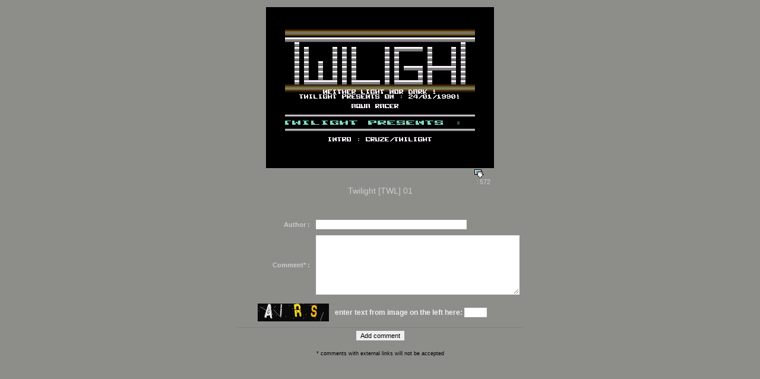

--- FILE ---
content_type: text/html; charset=UTF-8
request_url: https://intros.c64.org/main.php?module=showintro&iid=3866
body_size: 1137
content:
<!DOCTYPE HTML PUBLIC "-//W3C//DTD HTML 4.01 Transitional//EN">
<html>
<head>
<meta http-equiv="Content-Type" content="text/html; charset=iso-8859-1">
<link rel="stylesheet" href="/styles/intros.css?ver=20231022" type="text/css">
<script language="JavaScript" src="javascript/c64intros.js?ver=20231007""></script>
</head>
<body bgcolor="8D8D8A" text="#000000" leftmargin="0" topmargin="0" marginwidth="0" marginheight="0">
<SCRIPT language="JavaScript">
<!--
function check_form()
{	

	if(document.add_comment.Sauthor.value == "")
	{
		alert('Please enter author name/nick');
		document.add_comment.Sauthor.focus();
		return false;
	}
	if(document.add_comment.Scomments.value == "")
	{
		alert('Please enter Your comment');
		document.add_comment.Scomments.focus();
		return false;
	}
	
		if(document.add_comment.captcha.value == "")
		{
			alert('Please enter verification text from captcha image');
			document.add_comment.captcha.focus();
			return false;
		}
	document.add_comment.cmtVal.value = "moo";
	return true;
}
-->
</script>

<title>intros</title>
<td width="520">
<div align="center"><br>



<a href="inc_download.php?iid=3866" onFocus="this.blur()"><img src="intros/t/twl-01.png" align="middle" border="0"></a><br>
<table width="400">
<tr width="100%">
<td class="introdetails">
</td>
<td class="introdetails" width="40">
<a href="inc_download.php?iid=3866" onFocus="this.blur()" class="links"><img src="images/download.gif" alt="downloads" border="0">&nbsp;:&nbsp;572</a>
</td>
</tr>
</table>
<span class="introname">Twilight [TWL] 01</span><br />
<br>
<td width="43">&nbsp;</td>



<div id="styled1">
<form name="add_comment" action="main.php?module=showintro" method="post" onsubmit="return check_form();">
<table  style="width: 480px;" cellspacing="2" >

<tr>
<td class="introdetails" style="width: 130px;">
Author : 
</td>
<td>
<input type="Text" name="Sauthor" size="40" maxlength="100" value="" />
</td>
</tr>
<tr>
<td class="introdetails">
Comment* : 
</td>
<td>
<textarea name="Scomments" cols="54" rows="8"></textarea>
</td>
</tr>

<tr> 
<td align="center" colspan="2" valign="middle">
<table width="100%" border="0">
<tr><td align="right">
<img src="captcha/inc_server.php" onclick="javasript:this.src='captcha/inc_server.php?'+Math.random();" alt="CAPTCHA image">
</td><td>
enter text from image on the left here:
<input type="text" name="captcha" maxlength="4" size="4" autocomplete="off" style="text-transform: uppercase;" />
</td>
</tr>
</table>
</td>
</tr>
<tr>
<td class="footer" colspan="2" style="text-align: center;">
<input type="text" name="cmtVal">
<input type="text" name="email">
<input type="text" name="website">
<input type="Submit" value="Add comment" />
</td>
</tr>
<br />
</table>
<br />
<small>* comments with external links will not be accepted</small>
<input type="hidden" name="modified" value="1" />
<input type="hidden" name="iid" value="3866" />
</form>
</div></td>
</body>
</html>
</body>
</html>